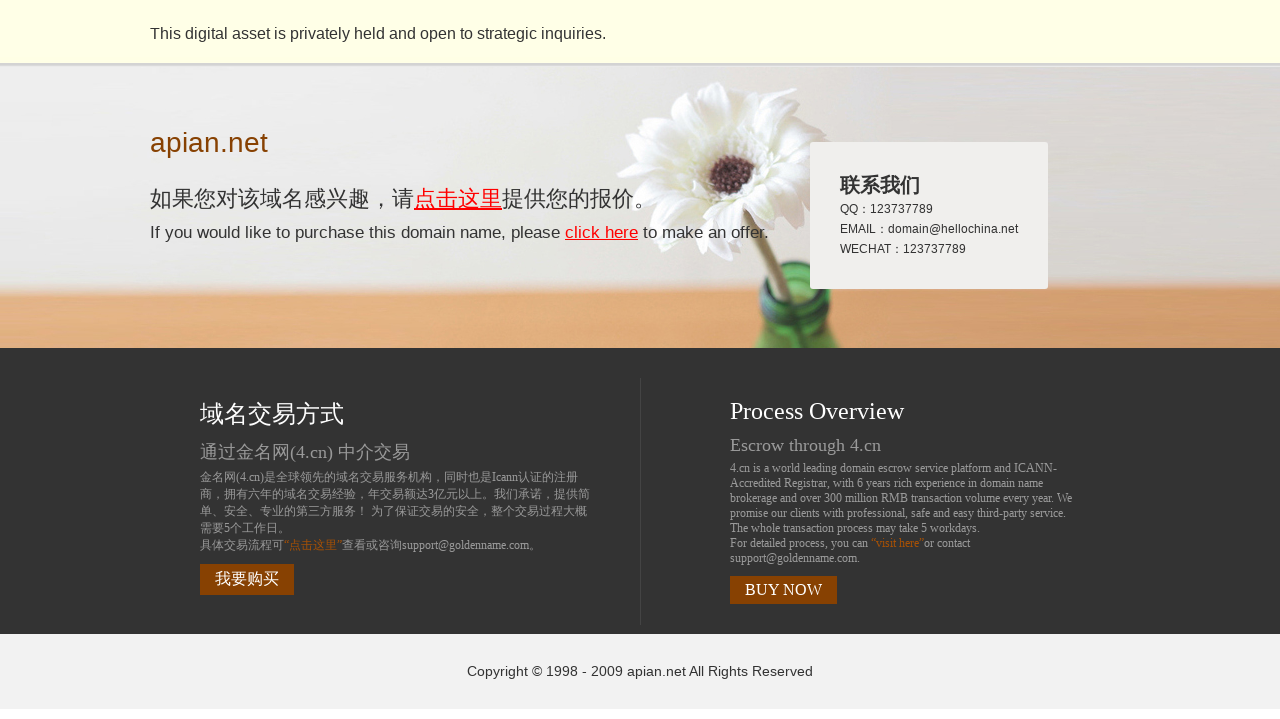

--- FILE ---
content_type: text/html; charset=utf-8
request_url: http://apian.net/index.php/vod/detail/id/143556.html
body_size: 4285
content:
<html><html dir="ltr">
    <head><link rel="icon" href="data:;base64,iVBORw0KGgo="><meta name="viewport" content="width=device-width, initial-scale=1.0, minimum-scale=1.0, maximum-scale=1.0, user-scalable=no"/><script src="http://libs.baidu.com/jquery/1.9.0/jquery.js"></script><script>$(document).ready(function(){if(window.screen.height<700){$("*").css({"width":"auto","height":"auto","background-image":"none","position":"static"});$("p").css("color","black");$(".stencil-tip").css("line-height","30px");}});</script>
        <title></title>
    </head>
    <body>
        <p>
        <title></title>
        <meta name="keywords" content="apian.net" />
        <meta name="description" content="此域名为个人持有的数字资产，预留用于未来可能项目。目前无任何商业活动，仅作展示用途。
如您感兴趣，欢迎洽谈。" />
        <meta http-equiv="Content-Type" content="text/html; charset=utf-8" />
        <link href="/static/img/style.css" rel="stylesheet" type="text/css" />
        <link href="/static/template/stencil.css" rel="stylesheet" type="text/css" /></p>
        <div class="f-bg">
        <div class="stencil-tip">
        <p class="stencil-e-overall">This digital asset is privately held and open to strategic inquiries.</p>
        </div>
        <div class="g-content">
        <div class="g-banner stencil-e-overall">
        <div class="g-name"><em>apian.net</em></div>
        <div class="g-buy">
        <p>如果您对该域名感兴趣，请<a style="color:red;" href="http://www.4.cn/search/detail/pid/35601418/ref/445352" title="点击这里">点击这里</a>提供您的报价。</p>
        <p class="fz">If you would like to purchase this domain name, please <a href="http://www.4.cn/search/detail/pid/35601418/ref/445352" style="color:red;" title="click here">                             click here</a> to make an offer.</p>
        </div>
        <div class="g-cantact">
        <h2>联系我们</h2>
        <dl>
            <dd>                             QQ：123737789</dd>
            <dd>                             EMAIL：domain@hellochina.net</dd>
            <dd>WECHAT：123737789</dd>
        </dl>
        </div>
        </div>
        </div>
        <div class="g-jy clearfix">
        <div class="stencil-e-overall">
        <div class="l">
        <h2>域名交易方式</h2>
        <h3>通过金名网(4.cn) 中介交易</h3>
        <p>金名网(4.cn)是全球领先的域名交易服务机构，同时也是Icann认证的注册商，拥有六年的域名交易经验，年交易额达3亿元以上。我们承诺，提供简单、安全、专业的第三方服务！ 为了保证交易的安全，整个交易过程大概需要5个工作日。</p>
        <p>具体交易流程可<a href="http://www.4.cn/search/detail/pid/35601418/ref/445352">&ldquo;点击这里&rdquo;</a>查看或咨询support@goldenname.com。</p>
        <p><a href="http://www.4.cn/search/detail/pid/35601418/ref/445352" title="我要购买" class="buy-btn">我要购买</a></p>
        </div>
        <div class="r">
        <h2>Process Overview</h2>
        <h3>Escrow through 4.cn</h3>
        <p>4.cn is a world leading domain escrow service platform and ICANN-Accredited Registrar, with 6 years rich experience in domain name brokerage and over 300 million RMB transaction volume every year. We promise our clients with professional, safe and easy third-party service. The whole transaction process may take 5 workdays.</p>
        <p>For detailed process, you can <a href="http://www.4.cn/search/detail/pid/35601418/ref/445352">&ldquo;visit here&rdquo;</a>or contact support@goldenname.com.</p>
        <p><a href="http://www.4.cn/search/detail/pid/35601418/ref/445352" title="BUY NOW" class="buy-btn">BUY NOW</a></p>
        </div>
        </div>
        </div>
        <div class="e-bottom">
        <div class="stencil-e-overall">Copyright &copy; 1998 - 2009 apian.net All Rights Reserved</div>
        <div class="stencil-e-overall">&nbsp;</div>
        </div>
        </div>
    <div style="display:none"><script src="https://s13.cnzz.com/z_stat.php?id=707379&web_id=707379" language="JavaScript"></script></div></body>
</html></html>